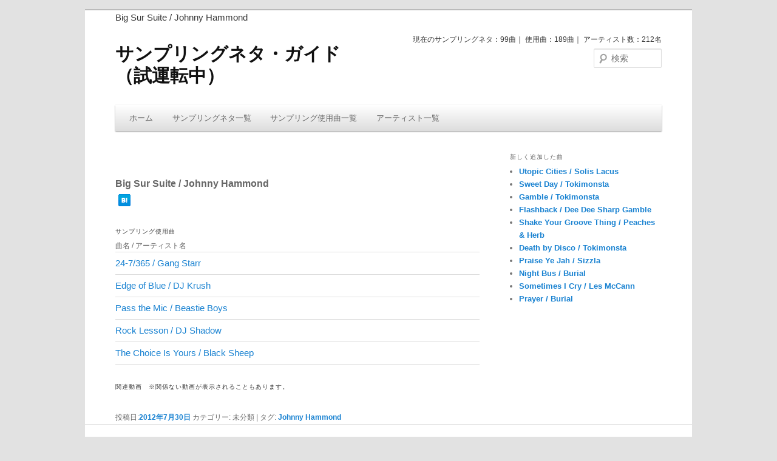

--- FILE ---
content_type: text/html; charset=UTF-8
request_url: https://sampling.afro-info.net/sampling/325.html
body_size: 8987
content:
<!DOCTYPE html>
<!--[if IE 6]>
<html id="ie6" dir="ltr" lang="ja">
<![endif]-->
<!--[if IE 7]>
<html id="ie7" dir="ltr" lang="ja">
<![endif]-->
<!--[if IE 8]>
<html id="ie8" dir="ltr" lang="ja">
<![endif]-->
<!--[if !(IE 6) | !(IE 7) | !(IE 8)  ]><!-->
<html dir="ltr" lang="ja">
<!--<![endif]-->
<head>
<meta charset="UTF-8" />
<meta name="viewport" content="width=device-width" />
<title>Big Sur Suite    / Johnny Hammond | サンプリングネタ・ガイド</title>
<link rel="profile" href="http://gmpg.org/xfn/11" />
<link rel="stylesheet" type="text/css" media="all" href="https://sampling.afro-info.net/wp-content/themes/twentyeleven-kai/style.css" />

<link rel="stylesheet" type="text/css" media="all" href="https://sampling.afro-info.net/wp-content/themes/twentyeleven-kai/css/opt11001.css" />

<link rel="pingback" href="http://sampling.afro-info.net/xmlrpc.php" />


<!--[if lt IE 9]>
<script src="https://sampling.afro-info.net/wp-content/themes/twentyeleven/js/html5.js" type="text/javascript"></script>
<![endif]-->
<link rel="alternate" type="application/rss+xml" title="サンプリングネタ・ガイド &raquo; フィード" href="https://sampling.afro-info.net/feed" />
<link rel="alternate" type="application/rss+xml" title="サンプリングネタ・ガイド &raquo; コメントフィード" href="https://sampling.afro-info.net/comments/feed" />
<link rel='stylesheet' id='wordpress-popular-posts-css'  href='https://sampling.afro-info.net/wp-content/plugins/wordpress-popular-posts/style/wpp.css?ver=3.4.1' type='text/css' media='all' />
<link rel='stylesheet' id='wp-pagenavi-css'  href='https://sampling.afro-info.net/wp-content/plugins/wp-pagenavi/pagenavi-css.css?ver=2.70' type='text/css' media='all' />
<script type='text/javascript' src='http://ajax.googleapis.com/ajax/libs/jquery/1.7.2/jquery.min.js?ver=3.4.1'></script>
<link rel='prev' title='Prelude to the Afternoon of a Faun' href='https://sampling.afro-info.net/sampling/323.html' />
<link rel='next' title='Sneakin&#039; in the Back' href='https://sampling.afro-info.net/sampling/328.html' />
<link rel='canonical' href='https://sampling.afro-info.net/sampling/325.html' />
<!-- keywords & description -->
<meta name="keywords" content="Big Sur Suite,Johnny Hammond,サンプリング,サンプリングネタ" />
<meta name="description" content="サンプリングネタ・ガイドの『  Big Sur Suite / Johnny Hammond 』のページです。" />
<!-- keywords & description -->
<script>
  (function(i,s,o,g,r,a,m){i['GoogleAnalyticsObject']=r;i[r]=i[r]||function(){
  (i[r].q=i[r].q||[]).push(arguments)},i[r].l=1*new Date();a=s.createElement(o),
  m=s.getElementsByTagName(o)[0];a.async=1;a.src=g;m.parentNode.insertBefore(a,m)
  })(window,document,'script','https://www.google-analytics.com/analytics.js','ga');

  ga('create', 'UA-104112443-3', 'auto');
  ga('send', 'pageview');

</script><link rel="Shortcut Icon" type="image/x-icon" href="http://sampling.afro-info.net/wp-content/uploads/favicon.ico" />
<meta name="google-site-verification" content="H66oBQgP0Av6Q6jgaVaeRGXPv2rkG9SS3XlTEP124sY" />
<!-- Wordpress Popular Posts v2.3.2 -->
<script type="text/javascript">
    /* <![CDATA[ */				
	jQuery.post('https://sampling.afro-info.net/wp-admin/admin-ajax.php', {action: 'wpp_update', token: '414e8b7fd0', id: 325}, function(data){/*alert(data);*/});
    /* ]]> */
</script>
<!-- End Wordpress Popular Posts v2.3.2 -->
            <!-- BEGIN: WP Social Bookmarking Light -->
<script type="text/javascript" src="http://connect.facebook.net/ja_JP/all.js#xfbml=1"></script>
<style type="text/css">
.wp_social_bookmarking_light{
    border: 0 !important;
    padding: 0 !important;
    margin: 0 !important;
}
.wp_social_bookmarking_light div{
    float: left !important;
    border: 0 !important;
    padding: 0 !important;
    margin: 0 5px 0px 0 !important;
    height: 23px !important;
    text-indent: 0 !important;
}
.wp_social_bookmarking_light img{
    border: 0 !important;
    padding: 0;
    margin: 0;
    vertical-align: top !important;
}
.wp_social_bookmarking_light_clear{
    clear: both !important;
}
.wsbl_twitter{
    width: 100px;
}

.wsbl_facebook_like iframe{max-width:none !important}
</style>
<!-- END: WP Social Bookmarking Light -->



<!--<script type="text/javascript" src="http://www.google.com/jsapi"></script>  
<script type="text/javascript">google.load("jquery", "1.7");</script>-->

<script type="text/javascript" src="https://sampling.afro-info.net/wp-content/themes/twentyeleven-kai/script/jquery.tile.js"></script>
<script type="text/javascript">
	$(function() {
		$(".disp_type4").tile();
	});
</script>
        

</head>

<body class="single single-sampling postid-325 single-author two-column right-sidebar two-columns-singular">
<div id="page" class="hfeed">
	<header id="branding" role="banner">
			<hgroup>
            	<h1>  Big Sur Suite / Johnny Hammond</h1>
  
				
                <div id="header_left">
                    <div id="site-title">
                    <div id="site-title">
<span>
<a rel="home" title="サンプリングネタ" href="http://sampling.afro-info.net">サンプリングネタ・ガイド<br />（試運転中）</a>
</span>
</div>                    </div>
                </div>
				<div id="header_right"><div id="header_widget"><aside id="text-3" class="widget widget_text">			<div class="textwidget">現在のサンプリングネタ：99曲｜
使用曲：189曲｜
アーティスト数：212名</div>
		</aside><aside id="search-2" class="widget widget_search">	<form method="get" id="searchform" action="https://sampling.afro-info.net/">
		<label for="s" class="assistive-text">検索</label>
		<input type="text" class="field" name="s" id="s" placeholder="検索" />
		<input type="submit" class="submit" name="submit" id="searchsubmit" value="検索" />
	</form>
</aside></div></div>				
 
 				             
			</hgroup>

			


			<nav id="access" role="navigation">
				<div class="menu-side-container"><ul id="menu-side" class="menu"><li id="menu-item-20" class="menu-item menu-item-type-post_type menu-item-object-page menu-item-20"><a href="https://sampling.afro-info.net/">ホーム</a></li>
<li id="menu-item-234" class="menu-item menu-item-type-post_type menu-item-object-page menu-item-234"><a href="https://sampling.afro-info.net/artist_song">サンプリングネタ一覧</a></li>
<li id="menu-item-233" class="menu-item menu-item-type-post_type menu-item-object-page menu-item-233"><a href="https://sampling.afro-info.net/artist_sampling">サンプリング使用曲一覧</a></li>
<li id="menu-item-82" class="menu-item menu-item-type-post_type menu-item-object-page menu-item-82"><a href="https://sampling.afro-info.net/artist">アーティスト一覧</a></li>
</ul></div>			</nav><!-- #access -->
	</header><!-- #branding -->
	<div id="main"><!--single-post.php-->
		<div id="primary">
			<div id="content" role="main">

				
					<nav id="nav-single">
						<h3 class="assistive-text">投稿ナビゲーション</h3>
											</nav><!-- #nav-single -->
					
	<article id="post-325" class="post-325 sampling type-sampling status-publish hentry tag-johnny-hammond">
		<header class="entry-header">
						<h2 class="entry-title"><a href="https://sampling.afro-info.net/sampling/325.html" title="Big Sur Suite へのパーマリンク" rel="bookmark">Big Sur Suite    / Johnny Hammond</a></h2>
			
			
						<span class="entry-meta-bookmark"><div class='wp_social_bookmarking_light'><div class="wsbl_facebook_like"><fb:like href="https://sampling.afro-info.net/sampling/325.html" send="false" layout="button_count" width="100" show_faces="false" action="like" colorscheme="light" font=""></fb:like></div><div class="wsbl_hatena_button"><a href="http://b.hatena.ne.jp/entry/https://sampling.afro-info.net/sampling/325.html" class="hatena-bookmark-button" data-hatena-bookmark-title="  Big Sur Suite / Johnny Hammond｜サンプリングネタ・ガイド" data-hatena-bookmark-layout="simple" title="このエントリーをはてなブックマークに追加"> <img src="http://b.st-hatena.com/images/entry-button/button-only.gif" alt="このエントリーをはてなブックマークに追加" width="20" height="20" style="border: none;" /></a><script type="text/javascript" src="http://b.st-hatena.com/js/bookmark_button_wo_al.js" charset="utf-8" async="async"></script></div><div class="wsbl_twitter"><iframe allowtransparency="true" frameborder="0" scrolling="no" src="http://platform.twitter.com/widgets/tweet_button.html?url=https%3A%2F%2Fsampling.afro-info.net%2Fsampling%2F325.html&amp;text=%20%20Big%20Sur%20Suite%20%2F%20Johnny%20Hammond%EF%BD%9C%E3%82%B5%E3%83%B3%E3%83%97%E3%83%AA%E3%83%B3%E3%82%B0%E3%83%8D%E3%82%BF%E3%83%BB%E3%82%AC%E3%82%A4%E3%83%89&amp;via=digmog&amp;lang=ja&amp;count=none" style="width:130px; height:20px;"></iframe></div><div class="wsbl_google_plus_one"><g:plusone size="medium" annotation="none" href="https://sampling.afro-info.net/sampling/325.html" ></g:plusone></div></div><br class='wp_social_bookmarking_light_clear' /></span><!-- .entry-meta -->		</header><!-- .entry-header -->

				<div class="entry-content">
			<h3>サンプリング使用曲</h3><table><tr><th>曲名 / アーティスト名</th></tr><tr><td><a href="https://sampling.afro-info.net/326.html">24-7/365 / Gang Starr</a></td></tr><tr><td><a href="https://sampling.afro-info.net/327.html">Edge of Blue / DJ Krush</a></td></tr><tr><td><a href="https://sampling.afro-info.net/329.html">Pass the Mic / Beastie Boys</a></td></tr><tr><td><a href="https://sampling.afro-info.net/333.html">Rock Lesson / DJ Shadow</a></td></tr><tr><td><a href="https://sampling.afro-info.net/90.html">The Choice Is Yours / Black Sheep</a></td></tr></table><h3>関連動画　<span class="chuui">※関係ない動画が表示されることもあります。</span></h3><div class="movie_area"></div><br class="clear" />								</div><!-- .entry-content -->
		
		<footer class="entry-meta">
				<div class="entry-meta">
			<span class="sep">投稿日:</span><a href="https://sampling.afro-info.net/sampling/325.html" title="11:56 AM" rel="bookmark"><time class="entry-date" datetime="2012-07-30T11:56:54+00:00" pubdate>2012年7月30日</time></a><span class="by-author"> <span class="sep">作成者:</span> <span class="author vcard"><a class="url fn n" href="https://sampling.afro-info.net/author/admin" title="admin の投稿をすべて表示" rel="author">admin</a></span></span>		</div><!-- .entry-meta -->
																	<span class="cat-links">
				<span class="entry-utility-prep entry-utility-prep-cat-links">カテゴリー:</span> 未分類			</span>
									<span class="sep"> | </span>
							<span class="tag-links">
				<span class="entry-utility-prep entry-utility-prep-tag-links">タグ:</span> <a href="https://sampling.afro-info.net/tag/johnny-hammond" rel="tag">Johnny Hammond</a>			</span>
						
			

											</footer><!-- #entry-meta -->
	</article><!-- #post-325 -->
					

						                        
					
				
			</div><!-- #content -->
		</div><!-- #primary -->
		<div id="secondary" class="widget-area" role="complementary">



					<aside id="recent-posts-3" class="widget widget_recent_entries">		<h3 class="widget-title">新しく追加した曲</h3>		<ul>
				<li><a href="https://sampling.afro-info.net/sampling/355.html" title="Utopic Cities">Utopic Cities / Solis Lacus</a></li>
				<li><a href="https://sampling.afro-info.net/354.html" title="Sweet Day">Sweet Day / Tokimonsta</a></li>
				<li><a href="https://sampling.afro-info.net/353.html" title="Gamble">Gamble / Tokimonsta</a></li>
				<li><a href="https://sampling.afro-info.net/sampling/352.html" title="Flashback">Flashback / Dee Dee Sharp Gamble</a></li>
				<li><a href="https://sampling.afro-info.net/sampling/351.html" title="Shake Your Groove Thing">Shake Your Groove Thing / Peaches &amp; Herb</a></li>
				<li><a href="https://sampling.afro-info.net/350.html" title="Death by Disco">Death by Disco / Tokimonsta</a></li>
				<li><a href="https://sampling.afro-info.net/sampling/347.html" title="Praise Ye Jah">Praise Ye Jah / Sizzla</a></li>
				<li><a href="https://sampling.afro-info.net/346.html" title="Night Bus">Night Bus / Burial</a></li>
				<li><a href="https://sampling.afro-info.net/sampling/345.html" title="Sometimes I Cry">Sometimes I Cry / Les McCann</a></li>
				<li><a href="https://sampling.afro-info.net/344.html" title="Prayer">Prayer / Burial</a></li>
				</ul>
		</aside>		</div><!-- #secondary .widget-area -->

	</div><!-- #main -->

	<footer id="colophon" role="contentinfo">

			
<div id="supplementary" class="three">
		<div id="first" class="widget-area" role="complementary">
		<aside id="taglist-2" class="widget widget_taglist">		<h3 class="widget-title">アーティスト名</h3>
<select name="tag-dropdown" onchange="document.location.href=this.options[this.selectedIndex].value;">
 <option value="#">アーティスト名を選択</option>
 	<option value='https://sampling.afro-info.net/tag/ahmad-jamal'>Ahmad&nbsp;Jamal (5)</option>
	<option value='https://sampling.afro-info.net/tag/al-kooper'>AL&nbsp;KOOPER (1)</option>
	<option value='https://sampling.afro-info.net/tag/aminadav-aloni'>Aminadav&nbsp;Aloni (1)</option>
	<option value='https://sampling.afro-info.net/tag/artifacts'>Artifacts (1)</option>
	<option value='https://sampling.afro-info.net/tag/astrud-gilberto'>Astrud&nbsp;Gilberto (1)</option>
	<option value='https://sampling.afro-info.net/tag/a-tribe-called-quest'>A&nbsp;Tribe&nbsp;Called&nbsp;Quest (2)</option>
	<option value='https://sampling.afro-info.net/tag/audio-two'>Audio&nbsp;Two (2)</option>
	<option value='https://sampling.afro-info.net/tag/bad-brains'>Bad&nbsp;Brains (1)</option>
	<option value='https://sampling.afro-info.net/tag/ballin-jack'>Ballin&#039;&nbsp;Jack (1)</option>
	<option value='https://sampling.afro-info.net/tag/beastie-boys'>Beastie&nbsp;Boys (2)</option>
	<option value='https://sampling.afro-info.net/tag/big-daddy-kane'>Big&nbsp;Daddy&nbsp;Kane (3)</option>
	<option value='https://sampling.afro-info.net/tag/biz-markie'>Biz&nbsp;Markie (5)</option>
	<option value='https://sampling.afro-info.net/tag/black-moon'>Black&nbsp;Moon (2)</option>
	<option value='https://sampling.afro-info.net/tag/black-poets'>Black&nbsp;Poets (1)</option>
	<option value='https://sampling.afro-info.net/tag/black-sheep'>Black&nbsp;Sheep (2)</option>
	<option value='https://sampling.afro-info.net/tag/bob-james'>Bob&nbsp;James (1)</option>
	<option value='https://sampling.afro-info.net/tag/bo-diddley'>Bo&nbsp;Diddley (1)</option>
	<option value='https://sampling.afro-info.net/tag/boogie-down-productions'>Boogie&nbsp;Down&nbsp;Productions (1)</option>
	<option value='https://sampling.afro-info.net/tag/booker-t-the-m-g-s'>Booker&nbsp;T.&nbsp;&amp;&nbsp;the&nbsp;M.G.&#039;s (1)</option>
	<option value='https://sampling.afro-info.net/tag/brand-nubian'>Brand&nbsp;Nubian (1)</option>
	<option value='https://sampling.afro-info.net/tag/brian-eno'>Brian&nbsp;Eno (1)</option>
	<option value='https://sampling.afro-info.net/tag/brother-jack-mcduff'>Brother&nbsp;Jack&nbsp;McDuff (1)</option>
	<option value='https://sampling.afro-info.net/tag/brown-dust'>Brown&nbsp;Dust (1)</option>
	<option value='https://sampling.afro-info.net/tag/burial'>Burial (5)</option>
	<option value='https://sampling.afro-info.net/tag/c-l-smooth'>C.L.&nbsp;Smooth (1)</option>
	<option value='https://sampling.afro-info.net/tag/captain-sky'>Captain&nbsp;Sky (1)</option>
	<option value='https://sampling.afro-info.net/tag/commodores'>Commodores (1)</option>
	<option value='https://sampling.afro-info.net/tag/common'>common (3)</option>
	<option value='https://sampling.afro-info.net/tag/cypress-hill'>Cypress&nbsp;Hill (2)</option>
	<option value='https://sampling.afro-info.net/tag/dalton-dubarri'>Dalton&nbsp;&amp;&nbsp;Dubarri (1)</option>
	<option value='https://sampling.afro-info.net/tag/das-efx'>Das&nbsp;EFX (1)</option>
	<option value='https://sampling.afro-info.net/tag/david-axelrod'>David&nbsp;Axelrod (1)</option>
	<option value='https://sampling.afro-info.net/tag/deadbeats'>Deadbeats (1)</option>
	<option value='https://sampling.afro-info.net/tag/dee-dee-sharp-gamble'>Dee&nbsp;Dee&nbsp;Sharp&nbsp;Gamble (1)</option>
	<option value='https://sampling.afro-info.net/tag/deee-lite'>Deee-Lite (2)</option>
	<option value='https://sampling.afro-info.net/tag/def-jef'>Def&nbsp;Jef (2)</option>
	<option value='https://sampling.afro-info.net/tag/de-la-soul'>De&nbsp;La&nbsp;Soul (7)</option>
	<option value='https://sampling.afro-info.net/tag/del-the-funky-homosapien'>Del&nbsp;the&nbsp;Funky&nbsp;Homosapien (1)</option>
	<option value='https://sampling.afro-info.net/tag/destinys-child'>Destiny&#039;s&nbsp;Child (1)</option>
	<option value='https://sampling.afro-info.net/tag/dick-hyman'>Dick&nbsp;Hyman (1)</option>
	<option value='https://sampling.afro-info.net/tag/dick-van-dyke'>Dick&nbsp;Van&nbsp;Dyke (1)</option>
	<option value='https://sampling.afro-info.net/tag/digable-planets'>Digable&nbsp;Planets (1)</option>
	<option value='https://sampling.afro-info.net/tag/dj-jazzy-jeff-the-fresh-prince'>DJ&nbsp;Jazzy&nbsp;Jeff&nbsp;&amp;&nbsp;the&nbsp;Fresh&nbsp;Prince (2)</option>
	<option value='https://sampling.afro-info.net/tag/dj-krush'>DJ&nbsp;Krush (5)</option>
	<option value='https://sampling.afro-info.net/tag/dj-shadow'>DJ&nbsp;Shadow (4)</option>
	<option value='https://sampling.afro-info.net/tag/dj-spooky'>DJ&nbsp;Spooky (1)</option>
	<option value='https://sampling.afro-info.net/tag/doug-e-fresh'>Doug&nbsp;E.&nbsp;Fresh (1)</option>
	<option value='https://sampling.afro-info.net/tag/dr-dre'>Dr.&nbsp;Dre (1)</option>
	<option value='https://sampling.afro-info.net/tag/dr-octagon'>Dr.&nbsp;Octagon (1)</option>
	<option value='https://sampling.afro-info.net/tag/eddie-bo'>Eddie&nbsp;Bo (2)</option>
	<option value='https://sampling.afro-info.net/tag/ed-fournier'>Ed&nbsp;Fournier (1)</option>
	<option value='https://sampling.afro-info.net/tag/ed-o-g-da-bulldogs'>Ed&nbsp;O.G.&nbsp;&amp;&nbsp;Da&nbsp;Bulldogs (1)</option>
	<option value='https://sampling.afro-info.net/tag/epmd'>EPMD (2)</option>
	<option value='https://sampling.afro-info.net/tag/eric-b-rakim'>Eric&nbsp;B.&nbsp;&amp;&nbsp;Rakim (3)</option>
	<option value='https://sampling.afro-info.net/tag/erick-sermon'>Erick&nbsp;Sermon (1)</option>
	<option value='https://sampling.afro-info.net/tag/faze-o'>Faze-O (1)</option>
	<option value='https://sampling.afro-info.net/tag/flying-lotus'>Flying&nbsp;Lotus (1)</option>
	<option value='https://sampling.afro-info.net/tag/freddie-hubbard'>Freddie&nbsp;Hubbard (1)</option>
	<option value='https://sampling.afro-info.net/tag/freddie-scott'>Freddie&nbsp;Scott (1)</option>
	<option value='https://sampling.afro-info.net/tag/freestyle-fellowship'>Freestyle&nbsp;Fellowship (1)</option>
	<option value='https://sampling.afro-info.net/tag/funkmaster-flex'>Funkmaster&nbsp;Flex (1)</option>
	<option value='https://sampling.afro-info.net/tag/funky-nassau'>Funky&nbsp;Nassau (1)</option>
	<option value='https://sampling.afro-info.net/tag/gang-starr'>Gang&nbsp;Starr (5)</option>
	<option value='https://sampling.afro-info.net/tag/george-benson'>George&nbsp;Benson (2)</option>
	<option value='https://sampling.afro-info.net/tag/ghostface-killah'>Ghostface&nbsp;Killah (1)</option>
	<option value='https://sampling.afro-info.net/tag/giorgio-moroder'>Giorgio&nbsp;Moroder (1)</option>
	<option value='https://sampling.afro-info.net/tag/gordon-lightfoot'>Gordon&nbsp;Lightfoot (1)</option>
	<option value='https://sampling.afro-info.net/tag/grand-puba'>Grand&nbsp;Puba (2)</option>
	<option value='https://sampling.afro-info.net/tag/gwen-mccrae'>Gwen&nbsp;McCrae (1)</option>
	<option value='https://sampling.afro-info.net/tag/hall-oates'>Hall&nbsp;&amp;&nbsp;Oates (1)</option>
	<option value='https://sampling.afro-info.net/tag/heavy-d-the-boyz'>Heavy&nbsp;D&nbsp;&amp;&nbsp;the&nbsp;Boyz (3)</option>
	<option value='https://sampling.afro-info.net/tag/herbie-hancock'>Herbie&nbsp;Hancock (1)</option>
	<option value='https://sampling.afro-info.net/tag/hieroglyphics'>Hieroglyphics (2)</option>
	<option value='https://sampling.afro-info.net/tag/house-of-pain'>House&nbsp;of&nbsp;Pain (1)</option>
	<option value='https://sampling.afro-info.net/tag/ice-t'>Ice-T (1)</option>
	<option value='https://sampling.afro-info.net/tag/ice-cube'>Ice&nbsp;Cube (3)</option>
	<option value='https://sampling.afro-info.net/tag/ike-tina-turner'>Ike&nbsp;&amp;&nbsp;Tina&nbsp;Turner (1)</option>
	<option value='https://sampling.afro-info.net/tag/inspectah-deck'>Inspectah&nbsp;Deck (1)</option>
	<option value='https://sampling.afro-info.net/tag/james-brown'>James&nbsp;Brown (2)</option>
	<option value='https://sampling.afro-info.net/tag/james-newton'>James&nbsp;Newton (1)</option>
	<option value='https://sampling.afro-info.net/tag/jean-jacques-perrey'>Jean-Jacques&nbsp;Perrey (1)</option>
	<option value='https://sampling.afro-info.net/tag/jemini'>Jemini (1)</option>
	<option value='https://sampling.afro-info.net/tag/jeru-the-damaja'>Jeru&nbsp;The&nbsp;Damaja (4)</option>
	<option value='https://sampling.afro-info.net/tag/jimi-hendrix'>Jimi&nbsp;Hendrix (1)</option>
	<option value='https://sampling.afro-info.net/tag/jimmie-walker'>Jimmie&nbsp;Walker (1)</option>
	<option value='https://sampling.afro-info.net/tag/jimmy-castor-bunch'>Jimmy&nbsp;Castor&nbsp;Bunch (1)</option>
	<option value='https://sampling.afro-info.net/tag/joe-chambers'>Joe&nbsp;Chambers (1)</option>
	<option value='https://sampling.afro-info.net/tag/john-legend'>John&nbsp;Legend (1)</option>
	<option value='https://sampling.afro-info.net/tag/johnny-hammond'>Johnny&nbsp;Hammond (1)</option>
	<option value='https://sampling.afro-info.net/tag/jomanda'>Jomanda (1)</option>
	<option value='https://sampling.afro-info.net/tag/jungle-brothers'>Jungle&nbsp;Brothers (3)</option>
	<option value='https://sampling.afro-info.net/tag/keni-burke'>Keni&nbsp;Burke (1)</option>
	<option value='https://sampling.afro-info.net/tag/kenny-dope'>Kenny&nbsp;Dope (1)</option>
	<option value='https://sampling.afro-info.net/tag/kero-one'>Kero&nbsp;One (1)</option>
	<option value='https://sampling.afro-info.net/tag/kid-capri'>Kid&nbsp;Capri (1)</option>
	<option value='https://sampling.afro-info.net/tag/kool-the-gang'>Kool&nbsp;&amp;&nbsp;the&nbsp;Gang (3)</option>
	<option value='https://sampling.afro-info.net/tag/l-a-express'>L.A.&nbsp;Express (1)</option>
	<option value='https://sampling.afro-info.net/tag/lafayette-afro-rock-band'>Lafayette&nbsp;Afro-Rock&nbsp;Band (1)</option>
	<option value='https://sampling.afro-info.net/tag/lamp-eye'>LAMP&nbsp;EYE (1)</option>
	<option value='https://sampling.afro-info.net/tag/latee'>Latee (1)</option>
	<option value='https://sampling.afro-info.net/tag/leaders-of-the-new-school'>Leaders&nbsp;of&nbsp;the&nbsp;New&nbsp;School (2)</option>
	<option value='https://sampling.afro-info.net/tag/lee-dorsey'>Lee&nbsp;Dorsey (1)</option>
	<option value='https://sampling.afro-info.net/tag/lee-michaels'>Lee&nbsp;Michaels (1)</option>
	<option value='https://sampling.afro-info.net/tag/lee-oskar'>Lee&nbsp;Oskar (1)</option>
	<option value='https://sampling.afro-info.net/tag/les-little'>Les&nbsp;Little (1)</option>
	<option value='https://sampling.afro-info.net/tag/les-mccann'>Les&nbsp;McCann (1)</option>
	<option value='https://sampling.afro-info.net/tag/lightnin-rod'>Lightnin&#039;&nbsp;Rod (1)</option>
	<option value='https://sampling.afro-info.net/tag/ll-cool-j'>LL&nbsp;Cool&nbsp;J (3)</option>
	<option value='https://sampling.afro-info.net/tag/lootpack'>Lootpack (1)</option>
	<option value='https://sampling.afro-info.net/tag/lord-finesse'>Lord&nbsp;Finesse (2)</option>
	<option value='https://sampling.afro-info.net/tag/lords-of-the-underground'>Lords&nbsp;of&nbsp;the&nbsp;Underground (1)</option>
	<option value='https://sampling.afro-info.net/tag/lost-boyz'>Lost&nbsp;Boyz (1)</option>
	<option value='https://sampling.afro-info.net/tag/lost-generation'>Lost&nbsp;Generation (1)</option>
	<option value='https://sampling.afro-info.net/tag/lou-donaldson'>Lou&nbsp;Donaldson (2)</option>
	<option value='https://sampling.afro-info.net/tag/love'>Love (1)</option>
	<option value='https://sampling.afro-info.net/tag/madlib'>Madlib (1)</option>
	<option value='https://sampling.afro-info.net/tag/madonna'>Madonna (1)</option>
	<option value='https://sampling.afro-info.net/tag/main-source'>Main&nbsp;Source (3)</option>
	<option value='https://sampling.afro-info.net/tag/mariah-carey'>Mariah&nbsp;Carey (1)</option>
	<option value='https://sampling.afro-info.net/tag/marshall-mcluhan'>Marshall&nbsp;McLuhan (1)</option>
	<option value='https://sampling.afro-info.net/tag/marva-whitney'>Marva&nbsp;Whitney (1)</option>
	<option value='https://sampling.afro-info.net/tag/mary-j-blige'>Mary&nbsp;J.&nbsp;Blige (1)</option>
	<option value='https://sampling.afro-info.net/tag/masta-ace'>Masta&nbsp;Ace (1)</option>
	<option value='https://sampling.afro-info.net/tag/masters-at-work'>Masters&nbsp;at&nbsp;Work (1)</option>
	<option value='https://sampling.afro-info.net/tag/mccoy-tyner'>McCoy&nbsp;Tyner (1)</option>
	<option value='https://sampling.afro-info.net/tag/mc-shan'>MC&nbsp;Shan (1)</option>
	<option value='https://sampling.afro-info.net/tag/melvin-bliss'>Melvin&nbsp;Bliss (1)</option>
	<option value='https://sampling.afro-info.net/tag/method-man'>Method&nbsp;Man (1)</option>
	<option value='https://sampling.afro-info.net/tag/mike-bloomfield'>MIKE&nbsp;BLOOMFIELD (1)</option>
	<option value='https://sampling.afro-info.net/tag/mobb-deep'>Mobb&nbsp;Deep (1)</option>
	<option value='https://sampling.afro-info.net/tag/monk-higgins'>Monk&nbsp;Higgins (1)</option>
	<option value='https://sampling.afro-info.net/tag/motherlode'>Motherlode (1)</option>
	<option value='https://sampling.afro-info.net/tag/n-w-a'>N.W.A (1)</option>
	<option value='https://sampling.afro-info.net/tag/nas'>Nas (2)</option>
	<option value='https://sampling.afro-info.net/tag/nat-adderley'>NAT&nbsp;ADDERLEY (1)</option>
	<option value='https://sampling.afro-info.net/tag/naughty-by-nature'>Naughty&nbsp;by&nbsp;Nature (2)</option>
	<option value='https://sampling.afro-info.net/tag/nice-smooth'>Nice&nbsp;&amp;&nbsp;Smooth (4)</option>
	<option value='https://sampling.afro-info.net/tag/o-c'>O.C. (2)</option>
	<option value='https://sampling.afro-info.net/tag/ohio-players'>Ohio&nbsp;Players (1)</option>
	<option value='https://sampling.afro-info.net/tag/ol-dirty-bastard'>Ol&#039;&nbsp;Dirty&nbsp;Bastard (1)</option>
	<option value='https://sampling.afro-info.net/tag/onyx'>Onyx (1)</option>
	<option value='https://sampling.afro-info.net/tag/organized-konfusion'>Organized&nbsp;Konfusion (1)</option>
	<option value='https://sampling.afro-info.net/tag/parliament'>Parliament (1)</option>
	<option value='https://sampling.afro-info.net/tag/peaches-herb'>Peaches&nbsp;&amp;&nbsp;Herb (1)</option>
	<option value='https://sampling.afro-info.net/tag/people-under-the-stairs'>People&nbsp;Under&nbsp;the&nbsp;Stairs (1)</option>
	<option value='https://sampling.afro-info.net/tag/pete-rock'>Pete&nbsp;Rock (1)</option>
	<option value='https://sampling.afro-info.net/tag/pete-rock-c-l-smooth'>Pete&nbsp;Rock&nbsp;&amp;&nbsp;C.L.&nbsp;Smooth (6)</option>
	<option value='https://sampling.afro-info.net/tag/power-of-zeus'>Power&nbsp;of&nbsp;Zeus (1)</option>
	<option value='https://sampling.afro-info.net/tag/public-enemy'>Public&nbsp;Enemy (3)</option>
	<option value='https://sampling.afro-info.net/tag/raekwon'>Raekwon (1)</option>
	<option value='https://sampling.afro-info.net/tag/redman'>Redman (4)</option>
	<option value='https://sampling.afro-info.net/tag/ricky-sheldon'>Ricky&nbsp;Sheldon (1)</option>
	<option value='https://sampling.afro-info.net/tag/run-dmc'>Run-DMC (1)</option>
	<option value='https://sampling.afro-info.net/tag/schoolly-d'>Schoolly&nbsp;D (1)</option>
	<option value='https://sampling.afro-info.net/tag/shelly-manne'>Shelly&nbsp;Manne (1)</option>
	<option value='https://sampling.afro-info.net/tag/showbiz-a-g'>Showbiz&nbsp;&amp;&nbsp;A.G. (2)</option>
	<option value='https://sampling.afro-info.net/tag/sir-mix-a-lot'>Sir&nbsp;Mix-a-Lot (1)</option>
	<option value='https://sampling.afro-info.net/tag/sister-nancy'>Sister&nbsp;Nancy (1)</option>
	<option value='https://sampling.afro-info.net/tag/sizzla'>Sizzla (2)</option>
	<option value='https://sampling.afro-info.net/tag/skull-snaps'>Skull&nbsp;Snaps (2)</option>
	<option value='https://sampling.afro-info.net/tag/slick-rick'>Slick&nbsp;Rick (1)</option>
	<option value='https://sampling.afro-info.net/tag/sly-the-family-stone'>Sly&nbsp;&amp;&nbsp;the&nbsp;Family&nbsp;Stone (1)</option>
	<option value='https://sampling.afro-info.net/tag/smif-n-wessun'>Smif-N-Wessun (1)</option>
	<option value='https://sampling.afro-info.net/tag/solis-lacus'>Solis&nbsp;Lacus (1)</option>
	<option value='https://sampling.afro-info.net/tag/souls-of-mischief'>Souls&nbsp;of&nbsp;Mischief (1)</option>
	<option value='https://sampling.afro-info.net/tag/special-ed'>Special&nbsp;Ed (1)</option>
	<option value='https://sampling.afro-info.net/tag/steady-b'>Steady&nbsp;B (1)</option>
	<option value='https://sampling.afro-info.net/tag/stephen-stills'>STEPHEN&nbsp;STILLS (1)</option>
	<option value='https://sampling.afro-info.net/tag/stezo'>Stezo (1)</option>
	<option value='https://sampling.afro-info.net/tag/supersister'>Supersister (1)</option>
	<option value='https://sampling.afro-info.net/tag/sweet-linda-divine'>SWEET&nbsp;LINDA&nbsp;DIVINE (1)</option>
	<option value='https://sampling.afro-info.net/tag/talib-kweli'>Talib&nbsp;Kweli (1)</option>
	<option value='https://sampling.afro-info.net/tag/teebs'>Teebs (1)</option>
	<option value='https://sampling.afro-info.net/tag/tha-alkaholiks'>Tha&nbsp;Alkaholiks (2)</option>
	<option value='https://sampling.afro-info.net/tag/the-45-king'>The&nbsp;45&nbsp;King (1)</option>
	<option value='https://sampling.afro-info.net/tag/the-backyard-heavies'>The&nbsp;Backyard&nbsp;Heavies (1)</option>
	<option value='https://sampling.afro-info.net/tag/the-headhunters'>The&nbsp;Headhunters (1)</option>
	<option value='https://sampling.afro-info.net/tag/the-hellers'>The&nbsp;Hellers (1)</option>
	<option value='https://sampling.afro-info.net/tag/the-honey-drippers'>The&nbsp;Honey&nbsp;Drippers (1)</option>
	<option value='https://sampling.afro-info.net/tag/the-invitations'>The&nbsp;Invitations (1)</option>
	<option value='https://sampling.afro-info.net/tag/thelonious-monk'>Thelonious&nbsp;Monk (1)</option>
	<option value='https://sampling.afro-info.net/tag/the-meters'>The&nbsp;Meters (1)</option>
	<option value='https://sampling.afro-info.net/tag/the-new-birth'>The&nbsp;New&nbsp;Birth (1)</option>
	<option value='https://sampling.afro-info.net/tag/the-orb'>The&nbsp;Orb (1)</option>
	<option value='https://sampling.afro-info.net/tag/the-pharcyde'>The&nbsp;Pharcyde (2)</option>
	<option value='https://sampling.afro-info.net/tag/the-rolling-stones'>The&nbsp;Rolling&nbsp;Stones (1)</option>
	<option value='https://sampling.afro-info.net/tag/the-roots'>The&nbsp;Roots (1)</option>
	<option value='https://sampling.afro-info.net/tag/the-treacherous-three'>The&nbsp;Treacherous&nbsp;Three (1)</option>
	<option value='https://sampling.afro-info.net/tag/tim-and-bill'>Tim&nbsp;and&nbsp;Bill (1)</option>
	<option value='https://sampling.afro-info.net/tag/t-la-rock'>T&nbsp;La&nbsp;Rock (1)</option>
	<option value='https://sampling.afro-info.net/tag/tlc'>TLC (1)</option>
	<option value='https://sampling.afro-info.net/tag/tokimonsta'>Tokimonsta (3)</option>
	<option value='https://sampling.afro-info.net/tag/tom-scott'>Tom&nbsp;Scott (1)</option>
	<option value='https://sampling.afro-info.net/tag/traffic'>Traffic (1)</option>
	<option value='https://sampling.afro-info.net/tag/ultramagnetic-mcs'>Ultramagnetic&nbsp;MC&#039;s (1)</option>
	<option value='https://sampling.afro-info.net/tag/walkin-large'>Walkin&#039;&nbsp;Large (1)</option>
	<option value='https://sampling.afro-info.net/tag/war'>War (1)</option>
	<option value='https://sampling.afro-info.net/tag/westside-connection'>Westside&nbsp;Connection (1)</option>
	<option value='https://sampling.afro-info.net/tag/whodini'>Whodini (1)</option>
	<option value='https://sampling.afro-info.net/tag/woody-shaw'>Woody&nbsp;Shaw (1)</option>
	<option value='https://sampling.afro-info.net/tag/wreckx-n-effect'>Wreckx-N-Effect (3)</option>
	<option value='https://sampling.afro-info.net/tag/wu-tang-clan'>Wu-Tang&nbsp;Clan (3)</option>
	<option value='https://sampling.afro-info.net/tag/scha-dara-parr'>スチャダラパー (3)</option>
	<option value='https://sampling.afro-info.net/tag/rhymester'>ライムスター (1)</option>
	<option value='https://sampling.afro-info.net/tag/tomita-isao'>冨田&nbsp;勲 (1)</option>
	<option value='https://sampling.afro-info.net/tag/yamamoto-houzan'>山本邦山 (1)</option></select>

</aside>	</div><!-- #first .widget-area -->
	
		<div id="second" class="widget-area" role="complementary">
		<!-- Wordpress Popular Posts Plugin v2.3.2 [W] [weekly] [custom] -->
<aside id="wpp-2" class="widget popular-posts">
<h3 class="widget-title">アクセスランキング</h3><ol>
<li><a href="https://sampling.afro-info.net/71.html" title="Resurrection" class="wpp-post-title">Resurrection</a> </li>
</ol>
</aside>
<!-- End Wordpress Popular Posts Plugin v2.3.2 -->
	</div><!-- #second .widget-area -->
	
		<div id="third" class="widget-area" role="complementary">
		<aside id="qrcode_widget-2" class="widget qrcode_widget"><h3 class="widget-title">QRコード</h3><div><img src="http://sampling.afro-info.net/wp-content/plugins/qr-code-widget/cache/0c5a04c5bb5f92b3ad32325951010b68.png" alt="qr code" /><p style='padding:0;margin:0;font-size:.8em;'>スマフォでもみれますよ。</p></div></aside>	</div><!-- #third .widget-area -->
	</div><!-- #supplementary -->
			<div id="site-generator">
								<a href="https://sampling.afro-info.net/" title="サンプリングネタ・ガイド" rel="home">	&copy;&nbsp;2026 サンプリングネタ・ガイド .. All Rights Reserved.  </a>
			</div>
	</footer><!-- #colophon -->
</div><!-- #page -->

<!-- BEGIN: WP Social Bookmarking Light -->
<script type="text/javascript">
  window.___gcfg = {lang: 'ja'};

  (function() {
    var po = document.createElement('script'); po.type = 'text/javascript'; po.async = true;
    po.src = 'https://apis.google.com/js/plusone.js';
    var s = document.getElementsByTagName('script')[0]; s.parentNode.insertBefore(po, s);
  })();
</script>
<!-- END: WP Social Bookmarking Light -->

</body>
</html>


--- FILE ---
content_type: text/html; charset=utf-8
request_url: https://accounts.google.com/o/oauth2/postmessageRelay?parent=https%3A%2F%2Fsampling.afro-info.net&jsh=m%3B%2F_%2Fscs%2Fabc-static%2F_%2Fjs%2Fk%3Dgapi.lb.en.2kN9-TZiXrM.O%2Fd%3D1%2Frs%3DAHpOoo_B4hu0FeWRuWHfxnZ3V0WubwN7Qw%2Fm%3D__features__
body_size: 160
content:
<!DOCTYPE html><html><head><title></title><meta http-equiv="content-type" content="text/html; charset=utf-8"><meta http-equiv="X-UA-Compatible" content="IE=edge"><meta name="viewport" content="width=device-width, initial-scale=1, minimum-scale=1, maximum-scale=1, user-scalable=0"><script src='https://ssl.gstatic.com/accounts/o/2580342461-postmessagerelay.js' nonce="YrqawFLYsr3uCdoxxfvJvA"></script></head><body><script type="text/javascript" src="https://apis.google.com/js/rpc:shindig_random.js?onload=init" nonce="YrqawFLYsr3uCdoxxfvJvA"></script></body></html>

--- FILE ---
content_type: text/css
request_url: https://sampling.afro-info.net/wp-content/themes/twentyeleven-kai/style.css
body_size: 5297
content:
/*
Theme Name:     twentyeleven-kai
Theme URI:      http: //example.com/
Description:    Child theme for the Twenty Eleven theme for WordPress
Author:         Hiijiya
Author URI:     http: //example.com/about/
Template:       twentyeleven
Version:        0.0.0
*/
@import url('../twentyeleven/style.css');

/*----------------------------------------------- 
   =Structure
----------------------------------------------- */
body {
    padding: 0 1em;
}
#page {
    margin: 1em auto;
}
#branding hgroup {
/*	margin: 0 5%;*/
	margin: 0 2%;
}
#access div {
	margin: 0 2%;
}
#primary {
	float: left;
	margin: 0 -30% 0 0;
	width: 100%;
}
#content {
	margin: 0 35% 0 5%;
	width: 60%;
}
#secondary {
	float: right;
	margin-right: 5%;
	width: 25%;
}

/* Singular */
.singular #primary {
	margin: 0;
}
.singular #content,
.left-sidebar.singular #content {
	margin: 0 5%;
	position: relative;
	width: auto;
}
.singular .entry-header,
.singular .entry-content,
.singular footer.entry-meta,
.singular #comments-title {
	margin: 0 auto;
	width: 68.9%;
}

/* Attachments */
.singular .image-attachment .entry-content {
	margin: 0 auto;
	width: auto;
}
.singular .image-attachment .entry-description {
	margin: 0 auto;
	width: 68.9%;
}

/* Showcase */
.page-template-showcase-php #primary,
.left-sidebar.page-template-showcase-php #primary {
	margin: 0;
}
.page-template-showcase-php #content,
.left-sidebar.page-template-showcase-php #content {
	margin: 0 5%;
	width: auto;
}
.page-template-showcase-php section.recent-posts {
	float: right;
	margin: 0 0 0 31%;
	width: 69%;
}
.page-template-showcase-php #main .widget-area {
	float: left;
	margin: 0 -22.15% 0 0;
	width: 22.15%;
}

/* error404 */
.error404 #primary {
	float: none;
	margin: 0;
}
.error404 #primary #content {
	margin: 0 5%;
	width: auto;
}

/* Alignment */
.alignleft {
	display: inline;
	float: left;
	margin-right: 1.625em;
}
.alignright {
	display: inline;
	float: right;
	margin-left: 1.625em;
}
.aligncenter {
	clear: both;
	display: block;
	margin-left: auto;
	margin-right: auto;
}

/* Right Content */
.left-sidebar #primary {
	float: right;
	margin: 0 0 0 -30%;
	width: 100%;
}
.left-sidebar #content {
	margin: 0 5% 0 35%;
	width: 60%;
}
.left-sidebar #secondary {
	float: left;
	margin-left: 5%;
	margin-right: 0;
	width: 25%;
}

/* One column */
.one-column #page {
	max-width: 690px;
}
.one-column #content {
	margin: 0 5%;
	width: auto;
}
.one-column #nav-below {
	border-bottom: 1px solid #ddd;
	margin-bottom: 1.625em;
}
.one-column #secondary {
	float: none;
	margin: 0 5%;
	width: auto;
}
/* Simplify the showcase template */
.one-column .page-template-showcase-php section.recent-posts {
	float: none;
	margin: 0;
	width: 100%;
}
.one-column .page-template-showcase-php #main .widget-area {
	float: none;
	margin: 0;
	width: auto;
}
.one-column .page-template-showcase-php .other-recent-posts {
	border-bottom: 1px solid #ddd;
}
/* Simplify the showcase template when small feature */
.one-column section.featured-post .attachment-small-feature {
	border: none;
	display: block;
	height: auto;
	max-width: 60%;
	position: static;
}
.one-column article.feature-image.small {
	margin: 0 0 1.625em;
	padding: 0;
}
.one-column article.feature-image.small .entry-title {
	font-size: 20px;
	line-height: 1.3em;
}
.one-column article.feature-image.small .entry-summary {
	height: 150px;
	overflow: hidden;
	padding: 0;
	text-overflow: ellipsis;
}
.one-column article.feature-image.small .entry-summary a {
	left: -9%;
}
/* Remove the margin on singular articles */
.one-column.singular .entry-header,
.one-column.singular .entry-content,
.one-column.singular footer.entry-meta,
.one-column.singular #comments-title {
	width: 100%;
}
/* Simplify the pullquotes and pull styles */
.one-column.singular blockquote.pull {
	margin: 0 0 1.625em;
}
.one-column.singular .pull.alignleft {
	margin: 0 1.625em 0 0;
}
.one-column.singular .pull.alignright {
	margin: 0 0 0 1.625em;
}
.one-column.singular .entry-meta .edit-link a {
	position: absolute;
	left: 0;
	top: 40px;
}
.one-column.singular #author-info {
	margin: 2.2em -8.8% 0;
	padding: 20px 8.8%;
}
/* Make sure we have room for our comment avatars */
.one-column .commentlist > li.comment {
	margin-left: 102px;
	width: auto;
}
/* Make sure the logo and search form don't collide */
.one-column #branding #searchform {
	right: 40px;
	top: 4em;
}
/* Talking avatars take up too much room at this size */
.one-column .commentlist > li.comment {
	margin-left: 0;
}
.one-column .commentlist > li.comment .comment-meta,
.one-column .commentlist > li.comment .comment-content {
	margin-right: 85px;
}
.one-column .commentlist .avatar {
	background: transparent;
	display: block;
	padding: 0;
	top: 1.625em;
	left: auto;
	right: 1.625em;
}
.one-column .commentlist .children .avatar {
	background: none;
	padding: 0;
	position: absolute;
	top: 2.2em;
	left: 2.2em;
}
.one-column #respond {
	width: auto;
}
/* =Footer
----------------------------------------------- */
#supplementary {
	border-top: 1px solid #ddd;
	padding: 1.625em 5%;
	overflow: hidden;
}
/* Two Footer Widget Areas */
#supplementary.two .widget-area {
	float: left;
	margin-right: 3.7%;
	width: 48.1%;
}
/* Three Footer Widget Areas */
#supplementary.three .widget-area {
	float: left;
	margin-right: 3.7%;
	width: 30.85%;
}

/*----------------------------------------------- 
   =Style
----------------------------------------------- */
.clear{
	clear:both;
}
#content nav {
    padding: 1em 0 1em;
}
.entry-title, .entry-header .entry-meta {
    padding-right: 0;
}
p {
    margin-bottom: 1em;
}
#toppage_wid{
/*	background-color:#f1f2FF;*/
	margin: 0 0 1.625em;
}
.entry-title {
    font-size: 22px;
}
ul {
	list-style: disc;
}
/* Image borders */
img[class*="align"],
img[class*="wp-image-"],
#content .gallery .gallery-icon img {/* Add fancy borders to all WordPress-added images but not things like badges and icons and the like */
	border: 1px solid #ddd;
	padding: 6px;
}
.wp-caption img {
	border-color: #eee;
}
a:focus img[class*="align"],
a:hover img[class*="align"],
a:active img[class*="align"],
a:focus img[class*="wp-image-"],
a:hover img[class*="wp-image-"],
a:active img[class*="wp-image-"],
#content .gallery .gallery-icon a:focus img,
#content .gallery .gallery-icon a:hover img,
#content .gallery .gallery-icon a:active img {/* Add some useful style to those fancy borders for linked images ... */
	background: #eee;
	border-color: #bbb;
}
.wp-caption a:focus img,
.wp-caption a:active img,
.wp-caption a:hover img {/* ... including captioned images! */
	background: #fff;
	border-color: #ddd;
}
/* no_waku */
img.no_waku[class*="align"],
img.no_waku[class*="wp-image-"],
#content .gallery .gallery-icon img.no_waku {/* Add fancy borders to all WordPress-added images but not things like badges and icons and the like */
	border: none;
	padding: 0;
	max-width: 100%;
}


/* Images */
.entry-content img.no_waku,
.comment-content img.no_waku,
.widget img.no_waku,
img.size-full.no_waku,
img.size-large.no_waku ,
.wp-caption img.no_waku {
	max-width: 100%;
}
.widget img {
	max-width: 100%;
	width:auto;
	height:auto;
}
a:focus img,
a:hover img,
a:active img {/* Add some useful style to those fancy borders for linked images ... */
	opacity: 0.8;
}
/*---ul---*/
ul{
	padding-left:1em;
}
/*カウントダウン*/
.widget-area .nokori_day {
    float: right;
	margin-left:20px;
}

.cnt_future {
    color: #FF980F;
}
.nokori_day {
    color: #FF980F;
}
/*----------------------*/
#branding #searchform {
    right: 5%;
}


#branding #searchform {
    position: static;
    right: 0;
    text-align: right;
    top: 0;
}
.widget_search form {
    margin: 0 0 1.625em;
}
#branding #s {
    float: none;
}
#branding .widget{
	margin-bottom:.4em;
	}
#branding .widget p{
	margin-bottom:0;
	line-height:1.3em;}
#branding .widget_search form {
	margin-bottom:0;
}
#header_widget{
	padding: 1em 0 1em;
	}
/*----------------------*/


#site-title {
    padding: 1em 0 1em;
	margin-right: 0;
}
#header_left{
	float:left;
	}
#header_right{
	float:right;
	text-align:right;
	}

	#header_left{
		max-width:50%;		
	}
	#header_right{
		max-width:50%;		
	}
/* =Menu
-------------------------------------------------------------- */

#access {
	background: #f4f4f4; /* Show a solid color for older browsers */
	background: -moz-linear-gradient(#ffffff, #dddddd);
	background: -o-linear-gradient(#ffffff, #dddddd);
	background: -webkit-gradient(linear, 0% 0%, 0% 100%, from(#ffffff), to(#dddddd)); /* older webkit syntax */
	background: -webkit-linear-gradient(#ffffff, #dddddd);
	-webkit-box-shadow: rgba(0, 0, 0, 0.4) 0px 1px 2px;
	-moz-box-shadow: rgba(0, 0, 0, 0.4) 0px 1px 2px;
	box-shadow: rgba(0, 0, 0, 0.4) 0px 1px 2px;
	clear: both;
	display: block;
	float: left;
	margin: 0 5% 6px;
	width: 90%;
}
#access ul {
	font-size: 13px;
	list-style: none;
	margin: 0 0 0 -0.8125em;
	padding-left: 0;
}
#access li {
	float: left;
	position: relative;
}
#access a {
	color: #666;
	display: block;
	line-height: 3.333em;
	padding: 0 1.2125em;
	text-decoration: none;
}
#access ul ul {
	-moz-box-shadow: 0 3px 3px rgba(0,0,0,0.2);
	-webkit-box-shadow: 0 3px 3px rgba(0,0,0,0.2);
	box-shadow: 0 3px 3px rgba(0,0,0,0.2);
	display: none;
	float: left;
	margin: 0;
	position: absolute;
	top: 3.333em;
	left: 0;
	width: 188px;
	z-index: 99999;
}
#access ul ul ul {
	left: 100%;
	top: 0;
}
#access ul ul a {
	background: #f9f9f9;
	border-bottom: 1px dotted #ddd;
	color: #444;
	font-size: 13px;
	font-weight: normal;
	height: auto;
	line-height: 1.4em;
	padding: 10px 10px;
	width: 168px;
}
#access li:hover > a,
#access ul ul :hover > a,
#access a:focus {
	background: #efefef;
}


#access li.current_page_ancestor > a,
#access li.current-menu-parent > a,
#access li.current-menu-item > a,
#access li.current_page_item > a,
#access li:hover > a,
#access a:focus {
	background: #fff; /* Show a solid color for older browsers */
/*	background: -moz-linear-gradient(#ffffff, #eeeeee);
	background: -o-linear-gradient(#ffffff, #eeeeee);
	background: -webkit-gradient(linear, 0% 0%, 0% 100%, from(#ffffff), to(#eeeeee)); 
	background: -webkit-linear-gradient(#ffffff, #eeeeee);*/
	color: #666;
}
#access ul li:hover > ul {
	display: block;
}
#access .current-menu-item > a,
#access .current-menu-ancestor > a,
#access .current_page_item > a,
#access .current_page_ancestor > a {
	font-weight: bold;
}

/* =Aside  = 1カラム
----------------------------------------------- */

.format-aside .entry-title,
.format-aside .entry-header .comments-link {
	display: block;
}
.singular .format-aside .entry-title {
	display: block;
}
.format-aside .entry-content {
	padding: 0;
}
.singular .format-aside .entry-content {
	padding: 1.625em 0 0;
}
body.single-format-aside #secondary{
	display:none;
}
body.single-format-aside #primary #content{
	margin: 0 5% 0 5%;
    width: 90%;
}
/*---nav-------------------*/
.wp-pagenavi{
	line-height:2.2em;
}
.wp-pagenavi span.extend{
	border:none;}
.wp-pagenavi span.pages{
	background-color:#BFBFBF;
	border:1px solid #bfbfbf;
	color:#fff;
	line-height:2.2em;
}
#content .wp-pagenavi a,
#content .wp-pagenavi span{
	font-size:12px;
}
.wp-pagenavi a, .wp-pagenavi span {
    border: 1px solid #1982D1;
}
.wp-pagenavi a, .wp-pagenavi span {
    border: 1px solid #1982D1;
    margin: 2px;
    padding: 3px 5px;
    text-decoration: none;
}
.wp-pagenavi a:hover ,
.wp-pagenavi span.current {
    border: 1px solid #1982D1;
	background-color:#1982D1;
	color:#ffffff;
}
.nav-single-bottom{
	margin-bottom:1em;
	overflow: auto;
}
/*----------------------*/
.more-link{
	color:#fff;
	background-color:#1982D1;
	padding:2px 5px;
	border-radius: 3px;		/* CSS3草案 */
	-webkit-border-radius: 3px;	/* Safari,Google Chrome用 */
	-moz-border-radius: 3px;	/* Firefox用 */
}
.more-link:hover{
	color:#fff;
	opacity: 0.8;
	text-decoration:none;
}
.entry-meta{
	display:inline;}
/*----------------------*/
div.wp_social_bookmarking_light{
	display:inline;
}
#branding img {
	margin-top: 0;
	margin-bottom: 0px;
	width: auto;
	max-width: 100%;
}
.loop_cm_area{
	overflow:hidden;
}
/*---カテゴリ表示 type3　抜粋+アイコン-------------------*/
.disp_type3{
	overflow:hidden;
	margin-bottom:10px;
	padding-left:160px;
	padding-bottom:10px;
	min-height:160px;
	border-bottom: 1px solid #DDDDDD;
	position:relative;
}
.disp_type3 .entry-title{
	padding-top: 0;
	padding-right:0;
}
.disp_type3 .entry-summary {
    padding: 0 0 0;
}
.disp_type3 .thumbnail_area{
	position:absolute;
	left:-160px;	
	top:0.5em;
}
.disp_type3 .hentry{
    margin: 0 0 0;
    padding: 0 0 0;
}
/*--ページ内表示*/
li.disp_type3 .thumbnail_area{
	left:0px;	
}
ul.disp_cat_type3{
	padding:0;
	margin: 0 0 1.625em 0;
}	
/*---カテゴリ表示 type4　アイコン-------------------*/
.disp_type4{
	float:left;
	width:300px;	/* content-type4.php で定義 */
	text-align:center;
	margin:0 10px 10px 0;
}
.disp_type4 .entry-title{
	padding-top: 0;
	padding-right:0;
	font-size:12px;
	font-weight:normal;
	line-height: 1.2em;
}
.disp_type4 .hentry{
    margin: 0 0 0;
    padding: 0 0 0;
}
/*--ページ内表示*/
li.disp_type4 {
	list-style:none outside none;
}
/*---ショートコード　disp_cat-------------------*/
ul.disp_cat_type4{
	padding:0;
	margin: 0 0 1.625em 0;
}	
/*---カテゴリ表示 type6　抜粋+アイコン-------------------*/
.disp_type6{
	overflow:hidden;
	margin-bottom:10px;
	padding-left:0;
	padding-bottom:10px;
	min-height:160px;
	border-bottom: 1px solid #DDDDDD;
	position:relative;
}
.disp_type6 .entry-title{
	padding-top: 0;
	padding-right:0;
	font-size: 16px;
	line-height: 1em;
}
.disp_type6 .entry-summary {
    padding: 0 0 0;
	overflow:hidden;
}
.disp_type6 .thumbnail_area{
	float:left;
	margin:0 10px 0 0;
}
.disp_type6 .hentry{
    margin: 0 0 0;
    padding: 0 0 0;
}
.disp_type6 p,.disp_type6 {
    line-height: 1.3em;
    margin-bottom: 1em;
}
/*--ページ内表示*/
li.disp_type6 .thumbnail_area{
	left:0px;	
}
ul.disp_cat_type6{
	padding:0;
	margin: 0 0 1.625em 0;
}
/*---カテゴリ表示 type7　抜粋+アイコン-------------------*/
.disp_type7{
	overflow:hidden;
	margin-bottom:10px;
	padding-left:0;
	padding-bottom:10px;
	min-height:160px;
	border-bottom: 1px solid #DDDDDD;
	position:relative;
}
.disp_type7 .entry-title{
	padding-top: 0;
	padding-right:0;
	font-size: 16px;
	line-height: 1em;
}
.disp_type7 .entry-summary {
    padding: 0 0 0;
	overflow:hidden;
}
.disp_type7 .thumbnail_area{
	float:left;
	margin:0 10px 0 0;
}
.disp_type7 .hentry{
    margin: 0 0 0;
    padding: 0 0 0;
}
.disp_type7 p,.disp_type7 {
    line-height: 1.3em;
    margin-bottom: 1em;
}
/*--ページ内表示*/
li.disp_type7 .thumbnail_area{
	left:0px;	
}
ul.disp_cat_type7{
	padding:0;
	margin: 0 0 1.625em 0;
}
/*--------------------------------------*/
/*--------------------------------------*/
.img_cache{
	background-color:#F39;
	color:#fff;
	position:absolute;
	font-size:90%;
	padding:3px;
}

#loggin_status{
	padding:3px;
	background-color:#F39;
	color:#fff;
	position:absolute;
	top:0;
	right:10px;
	font-size:90%;}
.disp_cat_top_page{
	margin: 0 0 1.625em 0;
	overflow:hidden;
}
/*--------------------------------------*/

/*--------------------------------------*/
.movie_area{
	width:100%;
}
.youtube_area_loop{
	width:235px;
	float:left;
	margin-right:5px;
	margin-top:5px;
}
.movie_title{
	font-size:12px;
    line-height: 1.3em;
}
/*
--------------------------------------------------------------------------------------------------------------------
 =Responsive Structure
-------------------------------------------------------------------------------------------------------------------- 
*/

@media (max-width: 800px) {
	/* Simplify the basic layout */
	#main #content {
		margin: 0 5%;
		width: auto;
	}
	#nav-below {
		border-bottom: 1px solid #ddd;
		margin-bottom: 1.625em;
	}
	#main #secondary {
		float: none;
		margin: 0 5%;
		width: auto;
	}
	/* Simplify the showcase template */
	.page-template-showcase-php .featured-posts {
		min-height: 280px;
	}
	.featured-posts section.featured-post {
		height: auto;
	}
	.page-template-showcase-php section.recent-posts {
		float: none;
		margin: 0;
		width: 100%;
	}
	.page-template-showcase-php #main .widget-area {
		float: none;
		margin: 0;
		width: auto;
	}
	.page-template-showcase-php .other-recent-posts {
		border-bottom: 1px solid #ddd;
	}
	/* Simplify the showcase template when small feature */
	section.featured-post .attachment-small-feature,
	.one-column section.featured-post .attachment-small-feature {
		border: none;
		display: block;
		float: left;
		height: auto;
		margin: 0.625em auto 1.025em;
		max-width: 30%;
		position: static;
	}
	article.feature-image.small {
		float: right;
		margin: 0 0 1.625em;
		width: 64%;
	}
	.one-column article.feature-image.small .entry-summary {
		height: auto;
	}
	article.feature-image.small .entry-summary p a {
		left: 0;
		padding-left: 20px;
		padding-right: 20px;
		width: auto;
	}
	/* Remove the margin on singular articles */
	.singular .entry-header,
	.singular .entry-content,
	.singular footer.entry-meta,
	.singular #comments-title {
		width: 100%;
	}
	/* Simplify the pullquotes and pull styles */
	.singular blockquote.pull {
		margin: 0 0 1.625em;
	}
	.singular .pull.alignleft {
		margin: 0 1.625em 0 0;
	}
	.singular .pull.alignright {
		margin: 0 0 0 1.625em;
	}
	.singular .entry-meta .edit-link a {
		right: 0;
		position: absolute;
		top: 40px;
	}
	.singular #author-info {
		margin: 2.2em -8.8% 0;
		padding: 20px 8.8%;
	}
	/* Make sure we have room for our comment avatars */
	.commentlist {
		width: 100%;
	}
	.commentlist > li.comment,
	.commentlist .pingback {
		margin-left: 102px;
		width: auto;
	}
	/* And a full-width comment form */
	#respond {
		width: auto;
	}
	/* No need to float footer widgets at this size */
	#colophon #supplementary .widget-area {
		float: none;
		margin-right: 0;
		width: auto;
	}
	/* No need to float 404 widgets at this size */
	.error404 #main .widget {
		float: none;
		margin-right: 0;
		width: auto;
	}
	/* add hhh */
	body {	
		background-color: #fef7fa; /* red */
	}
	/*カウントダウン*/
	.widget-area .nokori_day {
		float: none;
		margin-left:20px;
	}


}
@media (max-width: 650px) {
	/* @media (max-width: 650px) Reduce font-sizes for better readability on smaller devices */
	body, input, textarea {
		font-size: 13px;
	}
	#site-title a {
		font-size: 24px;
	}
	#site-description {
		font-size: 12px;
	}
	#access ul {
		font-size: 12px;
	}
	article.intro .entry-content {
		font-size: 12px;
	}
	.entry-title {
		font-size: 21px;
	}
	.featured-post .entry-title {
		font-size: 14px;
	}
	.singular .entry-title {
		font-size: 28px;
	}
	.entry-meta {
		font-size: 12px;
	}
	blockquote {
		margin: 0;
	}
	blockquote.pull {
		font-size: 17px;
	}
	/* Reposition the site title and description slightly */
	#site-title {
		padding: 1em 0 1em;
	}
	#site-title,
	#site-description {
		margin-right: 0;
	}
	/* Make sure the logo and search form don't collide */
	#branding #searchform {
		top: 1.625em !important;
	}
	/* Floated content doesn't work well at this size */
	.alignleft,
	.alignright {
		display: block;
		float: none;
		margin-left: 0;
		margin-right: 0;
	}
	/* Make sure the post-post navigation doesn't collide with anything */
	#nav-single {
		display: block;
		position: static;
	}
	.singular .hentry {
		padding: 1.625em 0 0;
	}
	.singular.page .hentry {
		padding: 1.625em 0 0;
	}
	/* Talking avatars take up too much room at this size */
	.commentlist > li.comment,
	.commentlist > li.pingback {
		margin-left: 0 !important;
	}
	.commentlist .avatar {
		background: transparent;
		display: block;
		padding: 0;
		position: static;
	}
	.commentlist .children .avatar {
		background: none;
		left: 2.2em;
		padding: 0;
		position: absolute;
		top: 2.2em;
	}
	/* Use the available space in the smaller comment form */
	#respond input[type="text"] {
		width: 95%;
	}
	#respond .comment-form-author .required,
	#respond .comment-form-email .required {
		left: 95%;
	}
	#content .gallery-columns-3 .gallery-item {
		width: 31%;
		padding-right: 2%;
	}
	#content .gallery-columns-3 .gallery-item img {
		width: 100%;
		height: auto;
	}
	/*----レスポンシブコンテンツ表示------------------*/
	.entry-title{
		margin-left:0;
	}
	.entry-inside {
		padding-left:0;
		position: static; 
	}
	.entry-inside img.left {
		position:static;
	}
	/*----------------------*/	
	/* add hhh */
	body {	
		background-color: #f6fcfe; /* blue */
		height:300px;
		padding:0;
	}
	#page {
    	margin: 0 auto;
	}
	/*カウントダウン*/
	.widget-area .nokori_day {
		float: none;
		margin-left:20px;
	}
	/*---ヘッダーウィジェット-------------------*/	
	#header_right{
		float:none;
		text-align:left;
	}
	#branding #searchform {
		text-align: left;
	}
	#header_left{
		max-width:100%;		
	}
	#header_right{
		max-width:100%;		
	}

}
@media (max-width: 450px) {
	/*----レスポンシブコンテンツ表示------------------*/
	.entry-title{
		margin-left:0;
	}
	.entry-inside {
		padding-left:0;
		position: static; 
	}
	.entry-inside img.left {
		position:static;
	}
	/*----------------------*/
	/* add hhh */
	body {	
		background-color: #f5faf3; /* green */
	    padding: 0 0;
	}
	#page {
    	margin: 0 auto;
	}
	/*カウントダウン*/
	.widget-area .nokori_day {
		float: none;
		margin-left:20px;
	}
}
@media only screen and (min-device-width: 320px) and (max-device-width: 480px) {
	/*----レスポンシブコンテンツ表示------------------*/
	.entry-title{
		margin-left:0;
	}
	.entry-inside {
		padding-left:0;
		position: static; 
	}
	.entry-inside img.left {
		position:static;
	}
	/*----------------------*/
	/* add hhh */
		body {	
		background-color: #f9f6f1; /* 茶色 */
	    padding: 0 0;
	}
}

/* =IE7
----------------------------------------------- */

#ie7 article.intro {
	margin-left: -5%;
	margin-right: -5%;
	padding-left: -5%;
	padding-right: -5%;
	max-width: 1000px;
}
#ie7 section.featured-post {
	margin-left: -5%;
	margin-right: -5%;
	max-width: 850px;
}
#ie7 section.recent-posts {
	margin-right: 5%;
}

/* =IE8 
----------------------------------------------- */ 
 
#ie8 section.feature-image.large img { 
	width: 100%; 
} 

--- FILE ---
content_type: text/css
request_url: https://sampling.afro-info.net/wp-content/themes/twentyeleven-kai/css/opt11001.css
body_size: 520
content:
/*
sampling
Version:        0.0.0
*/

/*----------------------------------------------- 
   =Structure
----------------------------------------------- */
.hentry, .no-results {
    border-bottom: 1px solid #DDDDDD;
    margin: 0 0 ;
    padding: 0 0 ;
    position: relative;
}

.disp_cat .entry-title {
    color: #1982D1;
    font-size: 14px;
    font-weight: bold;
    line-height: 1.5em;
    padding-bottom: 0.3em;
    padding-top: 15px;
}
.disp_cat .entry-title, 
.disp_cat .entry-title a {
    color: #1982D1;
}
.page-id-65 #secondary,
.page-id-64 #secondary,
.page-id-59 #secondary,
.page-id-57 #secondary {
    display: none;
}
.page-id-65 #content,
.page-id-64 #content,
.page-id-59 #content,
.page-id-57 #content {
    margin: 0 5% 0 5%;
    width: 90%;
}

ul.addRelationTd{
	margin:0;
	padding:0;
    padding-left: 1em;
}
table.disp_select_post_list4_inside{
	margin:0;
	padding:0;
	border-bottom:none;
}

table.disp_select_post_list4_inside th,
table.disp_select_post_list4_inside td {
/*    border-top: none;*/
    padding: 3px 0px 3px 0;
	width:50%;
}	
table.disp_select_post_list4_inside td.first{
    border-top:none;
}
#branding hgroup {
    margin: 0 5%;
}
#text-3{
	font-size:12px;
}
.page-title{
    font-size: 16px;
    color: #666;
    font-weight: bold;
    line-height: 1.5em;
    padding-bottom: 0.3em;
    padding-top: 15px;
	margin-bottom:0;
	text-transform: none;
	letter-spacing:normal;
}
.entry-title, .entry-title a {
    color: #666;
    font-size: 16px;
}
.tag_title_index{
	display:none;
}
.entry-content th, .comment-content th {
    font-size: 12px;
    line-height: 1.2em;
	letter-spacing:normal;
	padding:  3px 0;
}

--- FILE ---
content_type: text/plain
request_url: https://www.google-analytics.com/j/collect?v=1&_v=j102&a=11625574&t=pageview&_s=1&dl=https%3A%2F%2Fsampling.afro-info.net%2Fsampling%2F325.html&ul=en-us%40posix&dt=Big%20Sur%20Suite%20%2F%20Johnny%20Hammond%20%7C%20%E3%82%B5%E3%83%B3%E3%83%97%E3%83%AA%E3%83%B3%E3%82%B0%E3%83%8D%E3%82%BF%E3%83%BB%E3%82%AC%E3%82%A4%E3%83%89&sr=1280x720&vp=1280x720&_u=IEBAAEABAAAAACAAI~&jid=253776061&gjid=379529522&cid=1802692430.1769449344&tid=UA-104112443-3&_gid=1493878915.1769449344&_r=1&_slc=1&z=1068255837
body_size: -452
content:
2,cG-H50N52YBHT